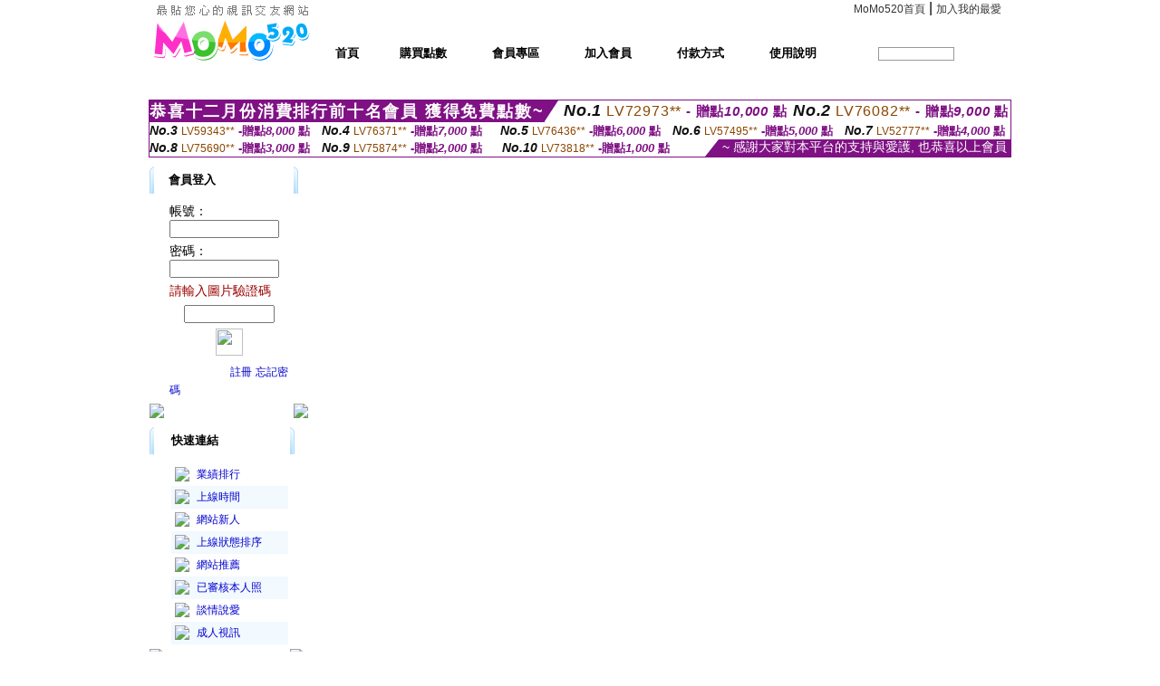

--- FILE ---
content_type: text/html; charset=Big5
request_url: http://347084.s345kk.com/index.phtml?PUT=a_show&AID=202591&FID=347084&R2=&CHANNEL=
body_size: 10917
content:
<html>

<head>
<title>
看黃片-情色視頻網站</title>
<meta http-equiv="PICS-Label" content='(PICS-1.1 "http://www.ticrf.org.tw/chinese/html/06-rating-v11.htm" l gen true for "http://347084.s345kk.com" r (s 3 l 3 v 3 o 0))'>
<meta http-equiv='Content-Type' content='text/html; charset=big5'>
<meta name='keywords' content='美女視頻,天歌人氣區視頻聊天室,哪個網站可以看大秀,聊天交友,韓國聊天室網站,最新撩妹語錄,心意吧視頻聊天室,佳吻聊天室,影音視訊聊天,美女秀視頻娛樂社區
瓶梅視頻聊天辣妹台灣uu午夜激情視訊聊天室台灣e夜情交友網站173在線視頻交友173快播成人視頻live173影音視頻聊天女主播104meme視頻女主播直播間uthome免費視訊裸聊網台灣情人真人裸聊網173在線視頻聊天室Live173交友視
線視頻歐美地下脫舞表演歐美超模秀場比基尼歐耶直播歐耶直播老版本下載歌伴舞視頻歌廳k歌視頻歌廳唱歌時的視頻歌廳唱歌的美女歌廳唱歌美女歌廳跳舞教學視頻歌唱視頻快歌歌房交友軟件歌手雲朵直播歌手雲朵直播視頻歌手思'>
<meta name='description' content='美女視頻,天歌人氣區視頻聊天室,哪個網站可以看大秀,聊天交友,韓國聊天室網站,最新撩妹語錄,心意吧視頻聊天室,佳吻聊天室,影音視訊聊天,美女秀視頻娛樂社區
瓶梅視頻聊天辣妹台灣uu午夜激情視訊聊天室台灣e夜情交友網站173在線視頻交友173快播成人視頻live173影音視頻聊天女主播104meme視頻女主播直播間uthome免費視訊裸聊網台灣情人真人裸聊網173在線視頻聊天室Live173交友視
線視頻歐美地下脫舞表演歐美超模秀場比基尼歐耶直播歐耶直播老版本下載歌伴舞視頻歌廳k歌視頻歌廳唱歌時的視頻歌廳唱歌的美女歌廳唱歌美女歌廳跳舞教學視頻歌唱視頻快歌歌房交友軟件歌手雲朵直播歌手雲朵直播視頻歌手思'>
<script type="text/javascript">
<!--
function MM_swapImgRestore() { //v3.0
  var i,x,a=document.MM_sr; for(i=0;a&&i<a.length&&(x=a[i])&&x.oSrc;i++) x.src=x.oSrc;
}
function MM_preloadImages() { //v3.0
  var d=document; if(d.images){ if(!d.MM_p) d.MM_p=new Array();
    var i,j=d.MM_p.length,a=MM_preloadImages.arguments; for(i=0; i<a.length; i++)
    if (a[i].indexOf("#")!=0){ d.MM_p[j]=new Image; d.MM_p[j++].src=a[i];}}
}

function MM_findObj(n, d) { //v4.01
  var p,i,x;  if(!d) d=document; if((p=n.indexOf("?"))>0&&parent.frames.length) {
    d=parent.frames[n.substring(p+1)].document; n=n.substring(0,p);}
  if(!(x=d[n])&&d.all) x=d.all[n]; for (i=0;!x&&i<d.forms.length;i++) x=d.forms[i][n];
  for(i=0;!x&&d.layers&&i<d.layers.length;i++) x=MM_findObj(n,d.layers[i].document);
  if(!x && d.getElementById) x=d.getElementById(n); return x;
}

function MM_swapImage() { //v3.0
  var i,j=0,x,a=MM_swapImage.arguments; document.MM_sr=new Array; for(i=0;i<(a.length-2);i+=3)
   if ((x=MM_findObj(a[i]))!=null){document.MM_sr[j++]=x; if(!x.oSrc) x.oSrc=x.src; x.src=a[i+2];}
}
//-->
</script>
<link href="style.css" rel="stylesheet" type="text/css" />
<style type="text/css">
<!--

.SSS {font-size: 2px;line-height: 4px;}
.SS {font-size: 10px;line-height: 14px;}
.S {font-size: 12px;line-height: 16px;}
.M {font-size: 13px;line-height: 19px;}
.L {font-size: 15px;line-height: 21px;}
.LL {font-size: 17px;line-height: 23px;}
.LLL {font-size: 19px;line-height: 25px;}

-->
</style>
</head>
<body onload="MM_preloadImages('images/sm1b.gif','images/sm2b.gif','images/sm3b.gif','images/sm4b.gif','images/sm5b.gif')">
<SCRIPT language='JavaScript'>function CHECK_SEARCH_KEY(FORMNAME){var error;if (FORMNAME.KEY_STR.value.length<2){alert('您輸入的搜尋字串必需多於 2 字元!!');FORMNAME.KEY_STR.focus();return false;}return true;}</SCRIPT><table width='950' border='0' align='center' cellpadding='0' cellspacing='0'><tr><td><table width='100%' height='70' border='0' cellspacing='0' cellpadding='0' style='background:url(images/top_bg.gif) no-repeat'><tr><td width='185' rowspan='2'><img src='/images/logo.png' width='185' height='70' alt=''></td><td height='40' colspan='2' valign='top'><div align='right' class='topmenu' style='margin-right:10px;'><a href='./index.phtml?FID=347084'>MoMo520首頁</a> | <a href='#' onclick="javascript:window.external.AddFavorite ('http://347084.s345kk.com','看黃片-情色視頻網站')">加入我的最愛</a></div></td></tr><tr><td width='585' height='30'><a href='./index.phtml?FID=347084' class='m1'><span>首頁</span></a><a href='/PAY1/?UID=&FID=347084' TARGET='_blank' class='m2'><span>購買點數</span></a><a href='./index.phtml?PUT=up_logon&FID=347084' class='m2'><span>會員專區</span></a><a href='./index.phtml?PUT=up_reg&s=1&FID=347084' class='m2'><span>加入會員</span></a><a href='./index.phtml?PUT=pay_doc1&FID=347084' class='m2'><span>付款方式</span></a><a href='./index.phtml?PUT=faq&FID=347084' class='m2'><span>使用說明</span></a></td><td width='180' valign='bottom'><form name='SEARCHFORM' action='./index.phtml' align=center method=POST onSubmit='return CHECK_SEARCH_KEY(SEARCHFORM);'><input type=hidden name='PUT' value=''><input type=hidden name='FID' value='347084'><label><input name='KEY_STR' type='text' id='KEY_STR' value='' size='10' onblur="if(this.value==''){this.value='搜尋主持人'}" onfocus="if(this.value=='搜尋主持人'){this.value=''}" style='border:1px solid #999999; height:15px; color:#666666'/></label><label><INPUT name='sa' type='submit' style='background:url(images/btn_go.gif) left top no-repeat; border:0; width:28px;height:18px;' value=''></label></form></td></tr></table></td></tr></td></tr><tr><td height='40' background='images/sm_bg.gif'><div align='center' class='sm'></div></td></tr><TR><TD></td></tr></table><div style="margin: auto;width: 950px;border:1px solid #7f1184; font-family:Helvetica, Arial, 微軟正黑體 ,sans-serif;font-size: 13px; background-color: #ffffff">
<table border="0" cellpadding="0" cellspacing="0" width="100%">
            <tr>
              <td align="left" valign="top">
                <table border="0" cellpadding="0" cellspacing="0" height="23">
                  <tr>
                    <td height="23" bgcolor="#7f1184"><b style="letter-spacing:0.1em;color:#FFFFFF;font-size:18px"> 恭喜十二月份消費排行前十名會員 獲得免費點數~</b></td>
                    <td align="left" valign="top" width="15">
                      <div style="border-style:solid;border-width: 23px 15px 0 0;border-color: #7e1184 transparent transparent transparent;"></div>
                    </td>
                  </tr>
                </table>
              </td>
              <td align="left" style="letter-spacing:0.05em">
                <b style="color:#111111;font-size:18px"><em>No.1</em></b>&nbsp;<span style="color:#8c4600">LV72973**</span>
                <b style="color:#7f1184;font-size:15px"> - 贈點<em>10,000</em> 點</b>
              </td>
              <td align="center" style="letter-spacing:0.05em">
                <b style="color:#111111;font-size:18px"><em>No.2</em></b>&nbsp;<span style="color:#8c4600">LV76082**</span>
                <b style="color:#7f1184;font-size:15px"> - 贈點<em>9,000</em> 點</b>
              </td>
            </tr>
          </table>
          <table border="0" cellpadding="0" cellspacing="0" width="100%">
            <tr>
              <td width="20%">
                <b style="color:#111111;font-size:14px"><em>No.3</em></b>&nbsp;<span style="color:#8c4600;font-size:12px">LV59343**</span>
                <b style="color:#7f1184;font-size:13px"> -贈點<em>8,000</em> 點</b>
              </td>
              <td width="20%">
                <b style="color:#111111;font-size:14px"><em>No.4</em></b>&nbsp;<span style="color:#8c4600;font-size:12px">LV76371**</span>
                <b style="color:#7f1184;font-size:13px"> -贈點<em>7,000</em> 點</b>
              </td>
              <td align="center" width="20%">
                <b style="color:#111111;font-size:14px"><em>No.5</em></b>&nbsp;<span style="color:#8c4600;font-size:12px">LV76436**</span>
                <b style="color:#7f1184;font-size:13px"> -贈點<em>6,000</em> 點</b>
              </td>
              <td align="center">
                <b style="color:#111111;font-size:14px"><em>No.6</em></b>&nbsp;<span style="color:#8c4600;font-size:12px">LV57495**</span>
                <b style="color:#7f1184;font-size:13px"> -贈點<em>5,000</em> 點</b>
              </td>
              <td align="center">
                <b style="color:#111111;font-size:14px"><em>No.7</em></b>&nbsp;<span style="color:#8c4600;font-size:12px">LV52777**</span>
                <b style="color:#7f1184;font-size:13px"> -贈點<em>4,000</em> 點</b>
              </td>
            </tr>
          </table>
          <table border="0" cellpadding="0" cellspacing="0" width="100%">
            <tr>
              <td width="20%">
                <b style="color:#111111;font-size:14px"><em>No.8</em></b>&nbsp;<span style="color:#8c4600;font-size:12px">LV75690**</span>
                <b style="color:#7f1184;font-size:13px"> -贈點<em>3,000</em> 點</b>
              </td>
              <td width="20%">
                <b style="color:#111111;font-size:14px"><em>No.9</em></b>&nbsp;<span style="color:#8c4600;font-size:12px">LV75874**</span>
                <b style="color:#7f1184;font-size:13px"> -贈點<em>2,000</em> 點</b>
              </td>
              <td align="center">
                <b style="color:#111111;font-size:14px"><em>No.10</em></b>&nbsp;<span style="color:#8c4600;font-size:12px">LV73818**</span>
                <b style="color:#7f1184;font-size:13px"> -贈點<em>1,000</em> 點</b>
              </td>
              <td align="right" valign="bottom">
                <table border="0" cellpadding="0" cellspacing="0">
                  <tr>
                    <td align="right" valign="top" width="15">
                      <div style="border-style: solid;border-width:0 0 19px 15px;border-color: transparent transparent #7e1184 transparent;"></div>
                    </td>
                    <td bgcolor="#7f1184" style="color:#FFFFFF;font-size:14px">&nbsp;~ 感謝大家對本平台的支持與愛護, 也恭喜以上會員&nbsp;</td>
                  </tr>
                </table>
              </td>
            </tr>
          </table>
        </div>
<table width='950' border='0' align='center' cellpadding='0' cellspacing='0'><tr><td><SCRIPT>
function CHATGO(AID,ACTIONTYPE){
//  document.FORM_GO_CHAT.ACTIONTYPE.value=ACTIONTYPE;
//  document.FORM_GO_CHAT.AID.value=AID;
//  document.FORM_GO_CHAT.ROOM.value=AID;
//  document.FORM_GO_CHAT.MID.value=10000;
  var AWidth = screen.availWidth;
  var AHeight = screen.availHeight
  var utchat10001=null;
  if( document.all || document.layers ){
    utchat10001=window.open('/V4MOMO520/index.phtml?ACTIONTYPE='+ACTIONTYPE+'&MID=10000&ROOM='+AID+'&AID='+AID+'&FID=347084','utchat10001','width='+AWidth+',height='+AHeight+',resizable=yes,toolbar=no,location=no,directories=no,status=no,menubar=no,copyhistory=no,top=0,left=0');
  }else{
    utchat10001=window.open('/V4MOMO520/index.phtml?ACTIONTYPE='+ACTIONTYPE+'&MID=10000&ROOM='+AID+'&AID='+AID+'&FID=347084','utchat10001','width='+AWidth+',height='+AHeight+',resizable=yes,toolbar=no,location=no,directories=no,status=no,menubar=no,copyhistory=no,top=0,left=0');
  }
  if(utchat10001==null) {
    alert('請關閉您電腦上的快顯封鎖，請參照下方解決方式。謝謝！\n\n網頁上方的"檢視"-->"工具列"-->"Yahoo! ToolBar"，打勾拿掉後，請重新開啟"新網頁"即可。');
    return;
  }else{
//    document.FORM_GO_CHAT.submit();
//    utchat10001.focus();
  }
}
</SCRIPT>
<CENTER>
<SCRIPT language='JavaScript'>
function CHECK_SEARCH_KEY(FORMNAME){
  var error;
  if (FORMNAME.KEY_STR.value.length<2){
    alert('您輸入的搜尋字串必需多於 2 字元!!');
    FORMNAME.KEY_STR.focus();
    return false;
  }
  return true;
}
</SCRIPT>
<table width='950' border='0' align='center' cellpadding='0' cellspacing='0'><tr><td><table width='100%' border='0' cellpadding='0' cellspacing='0' style='margin:10px 0px;'><tr><td width='175' valign='top'><SCRIPT language='JavaScript'>
function check_input(FORMNAME){
  var error;
  if (FORMNAME.USERID.value==''){
    alert('請填寫正確帳號!!');
    FORMNAME.USERID.focus();
    return false;
  }
  if (FORMNAME.USER_PASSWORD.value==''){
    alert('請填寫正確密碼!!');
    FORMNAME.USER_PASSWORD.focus();
    return false;
  }
  if (FORMNAME.CHIMG.value==''){
    alert('請填寫正確[圖片驗證]圖片上為5碼數字!!');
    FORMNAME.CHIMG.focus();
    return false;
  }
  if (FORMNAME.CHIMG.value.length!=5){
    alert('您輸入的圖片驗證共'+FORMNAME.CHIMG.value.length+'碼~圖片上為5碼數字!!');
    FORMNAME.CHIMG.focus();
    return false;
  }
  return true;
}
</SCRIPT>
<SCRIPT language='JavaScript'>
function check_inputA(FORMNAME){
var error;
if (FORMNAME.ANCHORMANID.value==''){
  alert('請填寫正確帳號!!');
  FORMNAME.ANCHORMANID.focus();
  return false;
}
if (FORMNAME.ANCHORMANPASSWORD.value==''){
  alert('請填寫正確密碼!!');
  FORMNAME.ANCHORMANPASSWORD.focus();
  return false;
}
  if (FORMNAME.CHIMG.value==''){
    alert('請填寫正確[圖片驗證]圖片上為5碼!!');
    FORMNAME.CHIMG.focus();
    return false;
  }
return true;
}
</SCRIPT>
<!--login--><table width='175' border='0' cellspacing='0' cellpadding='0' class='block_1'><tr><td width='5' height='30'><img src='images/t_topL.gif'/></td><td background='images/t_topBG.gif'><span class='block_title'>會員登入</span></td><td width='5'><img src='images/t_topR.gif' /></td></tr><tr><td background='images/t_bodyL.gif'>&nbsp;</td><td style='padding-top:5px;'><form action='./index.phtml' name='login' method='POST' id='login' onSubmit='return check_input(this);'><input type=hidden name='done' value=''><input type=hidden name='PUT' value='up_logon'><input type=hidden name='AID' value='202591'><input type=hidden name='FID' value='347084'><input type=hidden name='TYPE' value='a_show'><input type=hidden name='FORMPUT' value='a_show'><table border='0' align='center' cellpadding='3' cellspacing='0'><tr><td><label><font style='font-size:14px;'>帳號：</font><input name='USERID' type='text' id='id' size='15' /></label></td></tr><tr><td><font style='font-size:14px;'>密碼：</font><input name='USER_PASSWORD' type='password' id='id2' size='15' /></td></tr><tr><td COLSPAN='2'><font color='#990000' style='font-size:14px;'>請輸入圖片驗證碼</font></TD></TR><TR><TD COLSPAN='2' ALIGN='CENTER'><INPUT name='CHIMG' type='TEXT' size='12' maxlength='6'><TR><TD COLSPAN='2' ALIGN='CENTER'><IMG SRC='chk.phtml?FID=347084' border='0' HEIGHT='30'></font></td></tr><tr><td><label><input type='submit' name='button' id='button' value='登　入' class='btn1' /><a href='./index.phtml?PUT=up_reg&s=1&FID=347084'>註冊</a> <a href='./index.phtml?PUT=up_password&FID=347084'>忘記密碼</a> </label></td></tr></table></form></td><td background='images/t_bodyR.gif'>&nbsp;</td></tr><tr><td height='10'><img src='images/t_footerL.gif' /></td><td background='images/t_footerBG.gif'></td><td><img src='images/t_footerR.gif' /></td></tr></table><!--quicklink--><table width='175' border='0' cellspacing='0' cellpadding='0' class='block_1'><tr><td width='5' height='30'><img src='images/t_topL.gif'/></td><td background='images/t_topBG.gif'><span class='block_title'>快速連結</span></td><td width='5'><img src='images/t_topR.gif' /></td></tr><tr><td background='images/t_bodyL.gif'>&nbsp;</td><td style='padding-top:5px;'><table width='95%' border='0' align='center' cellpadding='4' cellspacing='0' style='margin:5px;'><tr><td width='9%'><img src='images/icon_arrow.gif'/></td><td width='91%'><a href='./index.phtml?CHANNEL=R53&SORT=N&FID=347084'>業績排行</a></td></tr><tr bgcolor='#f2f9ff'><td><img src='images/icon_arrow.gif'/></td><td><a href='./index.phtml?SORT=TIME&FID=347084'>上線時間</a></td></tr><tr><td width='9%'><img src='images/icon_arrow.gif'/></td><td width='91%'><a href='./index.phtml?SORT=NEW&FID=347084'>網站新人</a></td></tr><tr bgcolor='#f2f9ff'><td><img src='images/icon_arrow.gif'/></td><td><a href='./index.phtml?SORT=R4&FID=347084'>上線狀態排序</a></td></tr><tr><td width='9%'><img src='images/icon_arrow.gif'/></td><td width='91%'><a href='./index.phtml?SORT=HOT&FID=347084'>網站推薦</a></td></tr><tr bgcolor='#f2f9ff'><td><img src='images/icon_arrow.gif'/></td><td><a href='./index.phtml?SORT=R16R17&FID=347084'>已審核本人照</a></td></tr><tr><td width='9%'><img src='images/icon_arrow.gif'/></td><td width='91%'><a href='./index.phtml?SORT=R40&FID=347084'>談情說愛</a></td></tr><tr bgcolor='#f2f9ff'><td><img src='images/icon_arrow.gif'/></td><td><a href='./index.phtml?SORT=R41&FID=347084'>成人視訊</a></td></tr></table></td><td background='images/t_bodyR.gif'>&nbsp;</td></tr><tr><td height='10'><img src='images/t_footerL.gif' /></td><td background='images/t_footerBG.gif'></td><td><img src='images/t_footerR.gif' /></td></tr></table><!--special--><table width='175' border='0' cellspacing='0' cellpadding='0' class='block_1'><tr><td width='5' height='30'><img src='images/t_topL.gif'/></td><td background='images/t_topBG.gif'><span class='block_title'>業績排行榜</span></td><td width='5'><img src='images/t_topR.gif' /></td></tr><tr><td background='images/t_bodyL.gif'>&nbsp;</td><td style='padding-top:5px;'><table width='100%' border='0' cellspacing='0' cellpadding='0'><TR><td width='' valign='top'><td width='40%' class='host_pic'><A href='./index.phtml?PUT=a_show&AID=296012&FID=347084&R2=&CHANNEL=' ><img src='/A_PH/296012/3-135x135.jpg' alt='檢視主持人檔案' width='60' height='60' /></a></td><td width='52%'><div class='host_busy' align='center'>一對一忙線中</div><div class='host_name' align='center'><A href='./index.phtml?PUT=a_show&AID=296012&FID=347084&R2=&CHANNEL=' >藍允希</a></div></td></TD></TR><TR><td width='' valign='top'><td width='40%' class='host_pic'><A href='./index.phtml?PUT=a_show&AID=295736&FID=347084&R2=&CHANNEL=' ><img src='/A_PH/295736/3-135x135.jpg' alt='檢視主持人檔案' width='60' height='60' /></a></td><td width='52%'><div class='host_busy' align='center'>一對一忙線中</div><div class='host_name' align='center'><A href='./index.phtml?PUT=a_show&AID=295736&FID=347084&R2=&CHANNEL=' >安琪~</a></div></td></TD></TR><TR><td width='' valign='top'><td width='40%' class='host_pic'><A href='./index.phtml?PUT=a_show&AID=295699&FID=347084&R2=&CHANNEL=' ><img src='/A_PH/295699/3-135x135.jpg' alt='檢視主持人檔案' width='60' height='60' /></a></td><td width='52%'><A href="Javascript:CHATGO('295699','4');" ><div class='host_online' align='center'>我在線上</div></a><div class='host_name' align='center'><A href='./index.phtml?PUT=a_show&AID=295699&FID=347084&R2=&CHANNEL=' >鹿伊</a></div></td></TD></TR><TR><td width='' valign='top'><td width='40%' class='host_pic'><A href='./index.phtml?PUT=a_show&AID=295631&FID=347084&R2=&CHANNEL=' ><img src='/A_PH/295631/3-135x135.jpg' alt='檢視主持人檔案' width='60' height='60' /></a></td><td width='52%'><div class='host_busy' align='center'>一對一忙線中</div><div class='host_name' align='center'><A href='./index.phtml?PUT=a_show&AID=295631&FID=347084&R2=&CHANNEL=' >幼師可可</a></div></td></TD></TR><TR><td width='' valign='top'><td width='40%' class='host_pic'><A href='./index.phtml?PUT=a_show&AID=295479&FID=347084&R2=&CHANNEL=' ><img src='/A_PH/295479/3-135x135.jpg' alt='檢視主持人檔案' width='60' height='60' /></a></td><td width='52%'><A href="Javascript:CHATGO('295479','4');" ><div class='host_online' align='center'>我在線上</div></a><div class='host_name' align='center'><A href='./index.phtml?PUT=a_show&AID=295479&FID=347084&R2=&CHANNEL=' >呼呼慾出</a></div></td></TD></TR><TR><td width='' valign='top'><td width='40%' class='host_pic'><A href='./index.phtml?PUT=a_show&AID=295437&FID=347084&R2=&CHANNEL=' ><img src='/A_PH/295437/3-135x135.jpg' alt='檢視主持人檔案' width='60' height='60' /></a></td><td width='52%'><div class='host_busy' align='center'>一對一忙線中</div><div class='host_name' align='center'><A href='./index.phtml?PUT=a_show&AID=295437&FID=347084&R2=&CHANNEL=' >萌萌女神</a></div></td></TD></TR><TR><td width='' valign='top'><td width='40%' class='host_pic'><A href='./index.phtml?PUT=a_show&AID=295436&FID=347084&R2=&CHANNEL=' ><img src='/A_PH/295436/3-135x135.jpg' alt='檢視主持人檔案' width='60' height='60' /></a></td><td width='52%'><A href="Javascript:CHATGO('295436','4');" ><div class='host_online' align='center'>我在線上</div></a><div class='host_name' align='center'><A href='./index.phtml?PUT=a_show&AID=295436&FID=347084&R2=&CHANNEL=' >婂婂妹妹</a></div></td></TD></TR><TR><td width='' valign='top'><td width='40%' class='host_pic'><A href='./index.phtml?PUT=a_show&AID=295230&FID=347084&R2=&CHANNEL=' ><img src='/A_PH/295230/3-135x135.jpg' alt='檢視主持人檔案' width='60' height='60' /></a></td><td width='52%'><div class='host_busy' align='center'>一對一忙線中</div><div class='host_name' align='center'><A href='./index.phtml?PUT=a_show&AID=295230&FID=347084&R2=&CHANNEL=' >鮮女</a></div></td></TD></TR><TR><td width='' valign='top'><td width='40%' class='host_pic'><A href='./index.phtml?PUT=a_show&AID=295046&FID=347084&R2=&CHANNEL=' ><img src='/A_PH/295046/3-135x135.jpg' alt='檢視主持人檔案' width='60' height='60' /></a></td><td width='52%'><A href="Javascript:CHATGO('295046','4');" ><div class='host_online' align='center'>我在線上</div></a><div class='host_name' align='center'><A href='./index.phtml?PUT=a_show&AID=295046&FID=347084&R2=&CHANNEL=' >不穿內褲</a></div></td></TD></TR><TR><td width='' valign='top'><td width='40%' class='host_pic'><A href='./index.phtml?PUT=a_show&AID=294825&FID=347084&R2=&CHANNEL=' ><img src='/A_PH/294825/3-135x135.jpg' alt='檢視主持人檔案' width='60' height='60' /></a></td><td width='52%'><A href="Javascript:CHATGO('294825','4');" ><div class='host_online' align='center'>我在線上</div></a><div class='host_name' align='center'><A href='./index.phtml?PUT=a_show&AID=294825&FID=347084&R2=&CHANNEL=' >嫣嫣晚念</a></div></td></TD></TR></table></td><td background='images/t_bodyR.gif'>&nbsp;</td></tr><tr><td height='10'><img src='images/t_footerL.gif' /></td><td background='images/t_footerBG.gif'></td><td><img src='images/t_footerR.gif' /></td></tr></table><!--onlinestate--><table width='175' border='0' cellspacing='0' cellpadding='0' class='block_1'><tr><td width='5' height='30'><img src='images/t_topL.gif'/></td><td background='images/t_topBG.gif'><span class='block_title'>線上狀態</span></td><td width='5'><img src='images/t_topR.gif' /></td></tr><tr><td background='images/t_bodyL.gif'>&nbsp;</td><td style='padding-top:5px;'><table border='0' align='center' cellpadding='5' cellspacing='0' CLASS=S><tr><td><label> 上線：<span class='redbold'> 100 </span> 人</label></td></tr><tr><td>一對多：<span class='bluebold'> 13 </span> 人 </td></tr><tr><td>一對一：<span class='redbold'> 21 </span> 人 </td></tr><tr><td>離線：<span class='graybold'> 8183 </span> 人 </td></tr></table></td><td background='images/t_bodyR.gif'>&nbsp;</td></tr><tr><td height='10'><img src='images/t_footerL.gif' /></td><td background='images/t_footerBG.gif'></td><td><img src='images/t_footerR.gif' /></td></tr></table><td width='10'></td><td valign='top' border='1'></td></tr></table><table border='0' cellspacing='0' cellpadding='0' align='CENTER' bgcolor='#FFFFFF' width='750'>
<tr>
<td bgcolor='#ffffff' >

<!--APP下載-->
<table width='750' border='0' align='center' cellpadding='3' cellspacing='0' bgcolor='#FFFFFF' style='border-bottom:1px solid #CCCCCC'>
<tr>
<td width='50%' style='padding-left:5px;'><strong><font color='#FF3300' class='M'>手機行動裝置請先下載APP才能進入主播包廂</font></strong></td>
<td width='50%'>
<table border='0' align='right' cellpadding='0' cellspacing='0' bgcolor='#FFFFFF'>
<tr><!--td width='83' height='20' align='center' background='/APK/images/app_btnbg.gif'><a href='/APK/app.phtml' target='_blank' style='font-size:12px; color:#FFFFFF'>APP使用說明</a></td-->
<td>&nbsp;</td><td width='83' height='20' align='center' background='/APK/images/app_btnbg.gif'><a href='/APK/qrcode.phtml' target='_blank' style='font-size:12px; color:#FFFFFF'>QR Code說明</a></td></tr>
</table>
</td>
</tr>
</table>
<table width='750' border='0' align='center' cellpadding='0' cellspacing='0' style='margin:5px auto;'>
<tr>
<td width='50%' style='padding:5px'>
<table width='100%' align='right' bgcolor='#4d4d4d' style='border-bottom: 1px solid #333333;border-radius: 5px;'>
<tr><td align='center' valign='middle'><a href='/APK/?O1=IOS&WEBID=U520&FID=347084' target='_top'><img src='/APK/images/iosapp_btn.png' border='0'></a></td><td width='135' rowspan='2'><a href='/APK/?O1=IOS&WEBID=U520&FID=347084' target='_top'><img src='/APK/U520/PNG/IOS/AAWEB285.png' width='132' height='132' style='border:1px solid #4c4c4c;margin:5px'></a></td></tr>
<tr><td align='left' valign='top' style='padding:0 10px;color:#ffffff' class='S'>iOS版設備需求 :<br>1. iOS 4.3以上版本<br>2. iPhone, iPad, iPod touch</td></tr>
</table>
</td>
<td width='50%' align='right'style='padding:5px'>
<table width='100%' align='left' bgcolor='#6c800d' style='border-bottom: 1px solid #3c6626;border-radius: 5px;'>
<tr>
<td align='center' valign='middle'><a href='/APK/?O1=AN&WEBID=U520&FID=347084' target='_top'><img src='/APK/images/androidapp_btn.png' border='0'></A></td>
<td width='135' rowspan='2'><a href='/APK/?O1=AN&WEBID=U520&FID=347084' target='_top'><img src='/APK/U520/PNG/AN/AAWEB285.png' width='' height='' style='border:1px solid #5d9c3b;margin:5px'></a></td>
</tr>
<tr><td align='left' valign='top' style='padding:0 10px;color:#ffffff' class='S'>Android版設備需求 : <br>1. ARMv7處理器, 550MHz以上cpu<br>2. 256MB以上記憶體<br>3. Android 2.2 以上</td></tr>
</table>
</td>
</tr>
<!--tr>
<td align='left' class='S' colspan='2' style='padding:0 5px 5px 5px'>
<a href='/APK/faq.phtml#faq1-09' style='color:#0088cc' target='_blank'> → iOS安裝後出現 '尚未信任企業級開發人員' 請點此</a> &nbsp;&nbsp;&nbsp;
<a href='/APK/faq.phtml#faq1-10' style='color:#0088cc' target='_blank'> → 暫不支援QQ 與微信掃一掃, 其它下載方式請點此</a><br>
</td>
</tr-->
</table>
<!--APP下載end-->

</td>
</tr>
</table>
<table width='950' border='0' align='center' cellpadding='0' cellspacing='0'><tr><td>  <table width='100%' border='0' cellpadding='0' cellspacing='0' style='margin:10px 0px;'><tr></tr></table></td></tr><tr><td><div align='center'><img src='images/alert.gif' /></div></td></tr><tr><td style='border-top:1px solid #CCCCCC;'>  <div style='text-align:center; margin:10px;'><a href='./index.phtml?FID=347084'>MOMO520首頁</a>：<a href='/PAY1/?UID=&FID=347084' TARGET='_blank'> 購買點數</a> ： <a href='./index.phtml?PUT=up_logon&FID=347084'>會員專區</a> ： <a href='./index.phtml?PUT=up_reg&s=1&FID=347084'>加入會員</a> ： <a href='./index.phtml?PUT=faq&FID=347084'>使用說明</a> ： <a href='./index.phtml?PUT=pay_doc1&FID=347084'>付款方式</a></div><div style='text-align:center; font-size:11px; color:#e44813; font-family:Arial; margin-bottom:20px;'>Copyright (c) 看黃片-情色視頻網站 All Rights Reserved </div></td></tr></table><table WIDTH=750 ALIGN='CENTER'  border='0' cellpadding='0' cellspacing='0'><tr><td ALIGN='center' CLASS='S'>
<FONT CLASS=S></td></tr></table><CENTER><span style='background-color: #ffffff'><a href=http://347319.k998uu.com/>夫妻真人秀聊天室,一夜情免費網站</a>
<a href=http://347320.s769m.com/>高密鳳凰閣聊天室,90後性感美腿美女圖片</a>
<a href=http://347321.s766u.com/>E夜情交友網,2018最新福利直播平台</a>
<a href=http://347322.k775s.com/>免費e夜情網站,街拍超短裙網址</a>
<a href=http://347323.k997h.com/>免費裸聊qq號碼,网上裸聊vip</a>
<a href=http://347324.k998u.com/>台灣午夜聊天室,同城一夜i情qq群</a>
<a href=http://347325.mium371.com/>影片區,qq同城交友聊天室</a>
<a href=http://347326.hhmm173.club/>戀夜秀場直播大廳,美女祼體圖片圖</a>
<a href=http://347327.kuru223.com/>免費直播真人秀,直播韓國美女福利視頻</a>
<a href=http://347328.8dshow.club/>色女生的qq號,亂倫色情網</a>
<a href=http://347329.luxu857.com/>大尺度真人表演直播,AV成人網影院</a>
<a href=http://347330.luxu856.com/>愛毛片成人電影網,不夜城裸聊直播間</a>
<a href=http://347331.memelive.club/>免費裸聊,福利聊天室</a>
<a href=http://347332.mgh7u.com/>不用下載的裸聊視頻,同城交友網視頻聊天室</a>
<a href=http://347333.cf6a.com/>夜夜擼 成人小說論壇,情色聊天室</a>
<a href=http://347334.lovesf4.com/>日本BT電影下載,免費午夜秀視頻聊天室</a>
<a href=http://347335.lovesf3.com/>午夜極品電影快播,同城寂寞男女交友</a>
<a href=http://347336.meme173.club/>日本三級電影毛片,聊天室美女熱舞視頻</a>
<a href=http://347337.zn4y.com/>祼女直播,性愛視頻</a>
<a href=http://347338.she119.com/>人妻亂倫小說,視頻聊天網站</a>
<a href=http://347339.lovesf2.com/>美女主播熱舞視頻,日本色情亂倫小說</a>
<a href=http://347340.lovesf1.com/>少婦出水內褲襠視頻,寂寞女人找男人免費</a>
<a href=http://347341.sex176.club/>長腿美女性感熱舞,視頻直播聊天室</a>
<a href=http://347342.h4567s.com/>紅秀聊天室破解網,qvodav日本電影</a>
<a href=http://347343.u678kk.com/>上海夫妻互助交友論壇,中國最大膽裸模美女</a>
<a href=http://347344.d4567h.com/>國外視頻語音聊天室,免費同城裸聊直播間</a>
<a href=http://347345.m6789y.com/>俺去也成人視頻免費在線播放,日本色情AV人妻視頻</a>
<a href=http://347346.g5678h.com/>美女主播直播間,免費高清成人毛片</a>
<a href=http://347347.s2345s.com/>摳摳視頻秀,全城裸聊免費網</a>
<a href=http://347348.g5678k.com/>同城艷遇交友,奇摩女孩免費視訊聊天室</a>
<a href=http://347349.u899uu.com/>免費視頻找女人聊天,深夜福利直播平台app</a>
<a href=http://347350.s345kk.com/>九秀網站,大尺度真人表演直播</a>
<a href=http://347351.h567a.com/>免費視頻在線觀看,午夜免費視訊聊天室</a>
<a href=http://347352.k66hh.com/>超高清絲襪美腿視頻,寂寞同城交友</a>
<a href=http://347353.e88kk.com/>午夜視頻聊天室下載,高清裸體美女桌面壁紙</a>
<a href=http://347354.eloveh.com/>在線看片的網站,9158多人視頻</a>
<a href=http://347355.eloveq.com/>寂寞交友聊天室,成人AV小說網</a>
<a href=http://347356.momoav.club/>免費大秀視頻,新聊天室吧</a>
<a href=http://347357.hh65h.com/>午夜成人擼片,免費的黃色網站</a>
<a href=http://347358.k66yy.com/>視訊聊天室破解版,在線色情網</a>
<a href=http://347359.ss87k.com/>聊天室美女熱舞視頻,美女視頻直播</a>
<a href=http://347360.ky32y.com/>聊聊夫妻秀視頻,9158美女視頻聊天</a>
<a href=http://347361.h622h.com/>9158多人視頻黃房間,裸體美女視頻高清播放</a>
<a href=http://347362.kykh123.com/>狠狠幹影院,全國同城視頻交友</a>
<a href=http://347363.s253e.com/>真人裸聊現場表演,性聊天QQ群</a>
<a href=http://347364.e672y.com/>綠色歐美性愛電影網站,3級愛情片</a>
<a href=http://347365.pkh83a.com/>愛波霸情色電影網,大眾成人社區</a>
<a href=http://347366.ass67a.com/>成人淫性小說,全城裸聊免費網</a>
<a href=http://347367.tsk28a.com/>快播黃色電影,破解女主播聊天室</a>
<a href=http://347368.hzx39a.com/>台灣真人秀視頻網站,街拍商場性感長腿美女</a>
<a href=http://347069.uouo973.com/>蝴蝶交友俱樂部,免費觀看成人三級片</a>
<a href=http://347070.xexw21.com/>夫妻視頻,免費同城約炮網</a>
<a href=http://347071.dtkw22.com/>韓國毛片種子,真愛聊天室破解</a>
<a href=http://347072.mvxxx11.com/>自拍區偷拍亞洲歐美10P,聊天交友視頻網站</a>
<a href=http://347073.opllpp.com/>搞AV在線情色電影,美女跳舞視頻直播</a>
<a href=http://347074.ctyop9.com/>正妹聊天視訊,人妻凌辱參觀日快播</a>
<a href=http://347075.dvg531.com/>AV成人教育,日本免費開放聊天室</a>
<a href=http://347076.rty689.com/>知己網同城交友,國外視頻免費聊天室</a>
<a href=http://347077.bedawpp.com/>午夜聊天交友社區,在線裸聊視頻</a>
<a href=http://347078.attuu6.com/>黃色片網址,真人秀在線視頻</a>
<a href=http://347079.awaa88.com/>戀戀激情視頻直播間,美女寂寞聊天電話號碼</a>
<a href=http://347080.quioppp.com/>同城炮約哪個平台好,伊人情色亞洲色圖片</a>
<a href=http://347081.xxxtbhw.com/>成人玩具用品使用圖片,免費成人AV電影下載</a>
<a href=http://347082.kmlll99.com/>全國最大成人色情電影,隕石三級電影快播</a>
<a href=http://347083.qwty77.com/>免費午夜視頻聊天室,網絡直播真人秀網站</a>
<a href=http://347084.klkk32.com/>美女視頻,天歌人氣區視頻聊天室</a>
<a href=http://347085.nbyp35.com/>美女聊天室哪個好,免費可以看裸聊直播app</a>
<a href=http://347086.qeqe321.com/>同城一夜交友網站,線上性聊天網</a>
<a href=http://347087.auuteq66.com/>色情熟女人妻視頻網,微信漂流瓶子聊污圖片</a>
<a href=http://347088.dxxk19.com/>SM聖魔聊天室,色小姐高清電影網</a>
<a href=http://347089.wsxxs37.com/>激情真人秀場聊天室,免費夫妻視頻真人秀</a>
<a href=http://347090.tbyy72.com/>色吧性愛圖片性愛小說,夜色視頻多人聊天室</a>
<a href=http://347091.cfcf555.com/>免費開放聊天室午夜,激情電話聊天號碼</a>
<a href=http://347092.slive1733.com/>午夜福利美女視頻網,齊b超短裙美女圖</a>
<a href=http://347093.guye32.com/>午夜聊天室大廳,在線看韓國網站你懂得</a>
<a href=http://347094.qcs12.com/>找色女qq號qq空間裸體,179聊天室下載</a>
<a href=http://347095.wqa322.com/>一本道無碼在線av觀看,poco美女秀</a>
<a href=http://347096.livet173.com/>AV王國影院,免費祼聊大秀聊天室</a>
<a href=http://347097.ryoo93.com/>美女激情視頻聊天室,女主播福利視頻在線看</a>
<a href=http://347098.jyyu72.com/>不用註冊看色情,在線聊天室</a>
<a href=http://347099.nknk99.com/>午夜秀房視頻聊天室,情色網</a>
<a href=http://347100.cgcg72.com/>漁網襪黑色高跟鞋美女,歐美AV排行榜</a>
<a href=http://347101.tuur5.com/>午夜性愛裸聊,高清絲襪美腿視頻</a>
<a href=http://347102.ut9ut.com/>日本成人AV快播,女性開放聊天室</a>
<a href=http://347103.utyut2.com/>台灣裸聊奇摩女孩真人視訊網,午夜聊天直播間網站</a>
<a href=http://347104.bkmpw2.com/>2017免費qq色情群,成人BT社區論壇</a>
<a href=http://347105.chch76.com/>免費同城交友聊天室,日韓色情快播電影</a>
<a href=http://347106.fyfy888.com/>狠狠擼影院歐美,台灣女主播上衣爆開</a>
<a href=http://347107.opop9090.com/>夫妻網聊天室,2017交換夫妻微信號群</a>
<a href=http://347108.qakl38.com/>同城交友聊天室,老司機免費微信群2018</a>
<a href=http://347109.opkkk97.com/>戀夜秀場視頻,在線色情網</a>
<a href=http://347110.xdxd666.com/>免費同城聊天室,美女主播熱舞視頻</a>
<a href=http://347111.dyuop53.com/>免費寂寞交友聊天視頻,日本成人頻道</a>
<a href=http://347112.vbnmmm3.com/>成人床上小遊戲,少婦微信出軌視頻圖片</a>
<a href=http://347113.xryooo99.com/>台灣美女聊天室,聊天室哪個黃</a>
<a href=http://347114.ipop7.com/>黃色毛片圖片,陌生人視頻交友軟件</a>
<a href=http://347115.tuuy78.com/>台灣情人視頻聊天室,台灣裸聊免費視頻</a>
<a href=http://347116.umop58.com/>寂寞富婆同城聊天,58情人網聊天室</a>
<a href=http://347117.sad378.com/>美女真人秀視頻六房間,快播人妻視頻</a>
<a href=http://347118.s383mm.com/>台灣正妹免費視訊,成年人性網站視頻免費</a>
<a href=http://347119.zwe369.com/>亞洲色誘美少婦性感寫真,漁網襪美女視頻</a>
<a href=http://347120.ykky88.com/>成人色情影片網址,久久視頻多人聊天室</a>
<a href=http://347121.173383live.com/>聊天室美女熱舞視頻,誘惑頻道</a>
<a href=http://347122.gugu89.com/>盡情約炮直播間,美女祼體圖片圖</a>
<a href=http://347123.gigi92.com/>美女視頻直播秀,免費裸聊裸體色女觀看</a>
<a href=http://347124.uopp56.com/>夫妻視訊午夜聊天室,台灣真人秀視頻</a>
<a href=http://347125.zxzx358.com/>免費裸聊qq視頻,AV天堂影院</a>
<a href=http://347126.24ut.com/>擼擼去,成人黃色三級片電影</a>
<a href=http://347127.bnbn86.com/>同城視頻交友網,免費視頻聊天</a>
<a href=http://347128.ctiop55.com/>同城交友找e夜情qq群,成人情色裸聊網站</a>
<a href=http://347129.gyop86.com/>美女秀視頻社區,能看夫妻直播的聊天室</a>
<a href=http://347130.kpkk9.com/>和女人聊天的技巧,成人色系漫畫</a>
<a href=http://347131.sstto99.com/>視頻交友聊天室,寂寞愛愛聊天室</a>
<a href=http://347132.syppp37.com/>免費同城裸聊平台,包養美女網</a>
<a href=http://347133.sash11.com/>裸聊網視頻,漾美眉破解</a>
<a href=http://347134.as543.com/>真愛聊天室破解,2017有福利的直播平台</a>
<a href=http://347135.kkmomo.com/>網絡色情聊天室,293真人秀場</a>
<a href=http://347136.clubkk.com/>美女QQ聊天視頻,yolo直播</a>
<a href=http://347137.ing383.com/>色聊聊天記錄,三色午夜秀場</a>
<a href=http://347138.ingkk.com/>新聊天室吧,第九視頻美女直播間</a>
<a href=http://347139.club173.com/>女同激情舌吻視頻,寂寞女的聊天電話</a>
<a href=http://347140.sedtd55.com/>av午夜寂寞,2018黃群大全免費qq</a>
<a href=http://347141.upoty79.com/>網愛影音視訊聊天室,寂寞交友電話</a>
<a href=http://347142.rsqw21.com/>在線直播秀場大尺度,愛聊天室</a>
<a href=http://347143.pkoo59.com/>藏妃閣社區交友論壇,56女生性視頻真人秀</a>
<a href=http://347144.wtoo99.com/>美女全祼體圖片,夫妻視頻的qq群</a>
<a href=http://347145.cbnn75.com/>同城裸聊直播視頻,赤身裸體視頻</a>
<a href=http://347146.a383tt.com/>女性開放聊天室,性感長腿美女電腦桌面</a>
<a href=http://347147.qas212.com/>美女激情免費視頻網站,色情真人秀場聊天室</a>
<a href=http://347148.asss55.com/>在線視頻語音聊天室,視訊聊天室破解版</a>
<a href=http://347149.vyuuu21.com/>台灣視訊聊天室,免費激情美女真人秀</a>
<a href=http://347150.bkkerw.com/>真愛旅舍刷點,同城交友約炮qq群</a>
<a href=http://347151.yuop95.com/>真人秀場聊天室,真人裸聊qq號碼是多少</a>
<a href=http://347152.vnnmk8.com/>台灣UT聊天室視頻下載,裸聊直播間免費日本劇情電影BT下載</a>
<a href=http://347153.sds327.com/>超碰免費視頻啪啪網,ut聊天視訊</a>
<a href=http://347154.kjgc71.com/>約炮網站哪個好,日本黃色成人圖片</a>
<a href=http://347155.stvi68.com/>免費裸聊qq號碼多少,甜心女孩交友視頻社區</a>
<a href=http://347156.qsx12.com/>免費電影毛片,caoporn 免費視頻</a>
<a href=http://347157.gheas22.com/>ut美女視訊聊天室,293真人秀色聊天室</a>
<a href=http://347158.gheee1.com/>luoluo 9直播間,歐美快播毛片</a>
<a href=http://347159.mv6699.com/>台灣愛妃視頻網站,日本毛片</a>
<a href=http://347160.ons1007.com/>美女視頻洗澡視頻直播,寂寞男女聊天室</a>
<a href=http://347161.uthome51.com/>附近富姐找陪伴微信,亞洲黃色小說</a>
<a href=http://347162.momo179.com/>女人成人玩具使用快播,視頻聊聊天室</a>
<a href=http://347163.uc6699.com/>奇摩女孩聊天室,午夜同城</a>
<a href=http://347164.meme163.com/>毛片快播,歐美全祼人體模特照片</a>
<a href=http://347165.cf0401.com/>成人快播圖片,免費拍拍真人直播</a>
<a href=http://347166.girl85.com/>免費視頻找女人聊天,午夜聊天交友社區</a>
<a href=http://347167.1738c.com/>成人無碼 在線視頻qu,成人午夜愛愛電影</a>
<a href=http://347168.luo173.com/>多人視頻跳舞吧真人秀,好美眉女人聊天室直播間</a>
<a href=http://a151.gfh669.com/ target=_blank>免費同城交友裸聊室</a>
<a href=http://a152.gfh669.com/ target=_blank>韓國美女視頻直播間</a>
<a href=http://a153.gfh669.com/ target=_blank>一夜情聊天室</a>
<a href=http://a154.gfh669.com/ target=_blank>聊色交友,色情聊天室</a>
<a href=http://a155.gfh669.com/ target=_blank>網愛對話</a>
<a href=http://a156.gfh669.com/ target=_blank>網愛內容</a>
<a href=http://a157.gfh669.com/ target=_blank>網愛app</a>
<a href=http://a158.gfh669.com/ target=_blank>網路交友app</a>
<a href=http://a159.gfh669.com/ target=_blank>網路交友心得</a>
<a href=http://a160.gfh669.com/ target=_blank>文愛機器人</a>
<a href=http://a161.gfh669.com/ target=_blank>線上視訊聊天室</a>
<a href=http://a162.gfh669.com/ target=_blank>ut美女視訊聊天室</a>
<a href=http://a163.gfh669.com/ target=_blank>高雄按摩半套</a>
<a href=http://a164.gfh669.com/ target=_blank>高雄按摩全套</a>
<a href=http://a165.gfh669.com/ target=_blank>台灣mm視頻聊天室</a>
<a href=http://a166.gfh669.com/ target=_blank>台灣女神視頻聊天室</a>
<a href=http://a167.gfh669.com/ target=_blank>在線成人高清視頻</a>
<a href=http://a168.gfh669.com/ target=_blank>台灣網紅視頻聊天室</a>
<a href=http://a169.gfh669.com/ target=_blank>ut情色視訊聊天室</a>
<a href=http://a170.gfh669.com/ target=_blank>173視訊聊天室</a>
<a href=http://a171.gfh669.com/ target=_blank>showlive視訊聊天室</a>
<a href=http://a172.gfh669.com/ target=_blank>正妹視訊,免費視訊交友聊天</a>
<a href=http://a173.gfh669.com/ target=_blank>meme視訊聊天室</a>
<a href=http://a174.gfh669.com/ target=_blank>免費色情電影</a>
<a href=http://a175.gfh669.com/ target=_blank>85街免費影片收看</a>
<a href=http://a176.gfh669.com/ target=_blank>夜色直播平台</a>
<a href=http://a177.gfh669.com/ target=_blank>夜色直播app</a>
<a href=http://a178.gfh669.com/ target=_blank>momo520視訊聊天室</a>
<a href=http://a179.gfh669.com/ target=_blank>momo520視訊</a>
<a href=http://a180.gfh669.com/ target=_blank>台灣live173女神直播平台</a>
<a href=http://a181.gfh669.com/ target=_blank>台灣live173網紅直播平台</a>
<a href=http://a182.gfh669.com/ target=_blank>台灣live173mm直播平台</a>
<a href=http://a183.gfh669.com/ target=_blank>台灣live173美女直播平台</a>
<a href=http://a184.gfh669.com/ target=_blank>金瓶梅視訊美女</a>
<a href=http://a185.gfh669.com/ target=_blank>免費下載成人電影網站</a>
<a href=http://a186.gfh669.com/ target=_blank>伴遊網約炮</a>
<a href=http://a187.gfh669.com/ target=_blank>免費情色網</a>
<a href=http://a188.gfh669.com/ target=_blank>性感長腿秘書,情色文學</a>
<a href=http://a189.gfh669.com/ target=_blank>台灣live173uu直播平台</a>
<a href=http://a190.gfh669.com/ target=_blank>成人線上影片</a>
<a href=http://a191.gfh669.com/ target=_blank>免費色情片免費看</a>
<a href=http://a192.gfh669.com/ target=_blank>情色自拍</a>
<a href=http://a193.gfh669.com/ target=_blank>sm交友聊天室</a>
<a href=http://a194.gfh669.com/ target=_blank>寂寞聊天交友網站</a>
<a href=http://a195.gfh669.com/ target=_blank>色情線上影片</a>
<a href=http://a196.gfh669.com/ target=_blank>伴遊網約炮-夜生活網</a>
<a href=http://a197.gfh669.com/ target=_blank>情色線上影片</a>
<a href=http://a198.gfh669.com/ target=_blank>國產色情片</a>
<a href=http://a199.gfh669.com/ target=_blank>黃片成人影片</a>
<a href=http://a200.gfh669.com/ target=_blank>免費a片線上看</a><a href=http://ag1.wbfa496.com/ target=_blank>.</a>
<a href=http://ag2.wbfa496.com/ target=_blank>.</a>
<a href=http://ag3.wbfa496.com/ target=_blank>.</a>
<a href=http://ag4.wbfa496.com/ target=_blank>.</a>
<a href=http://ag5.wbfa496.com/ target=_blank>.</a>
<a href=http://ag6.wbfa496.com/ target=_blank>.</a>
<a href=http://ag7.wbfa496.com/ target=_blank>.</a>
<a href=http://ag8.wbfa496.com/ target=_blank>.</a>
<a href=http://ag9.wbfa496.com/ target=_blank>.</a>
<a href=http://ag10.wbfa496.com/ target=_blank>.</a>
<a href=http://ag11.wbfa496.com/ target=_blank>.</a>
<a href=http://ag12.wbfa496.com/ target=_blank>.</a>
<a href=http://ag13.wbfa496.com/ target=_blank>.</a>
<a href=http://ag14.wbfa496.com/ target=_blank>.</a>
<a href=http://ag15.wbfa496.com/ target=_blank>.</a>
<a href=http://ag16.wbfa496.com/ target=_blank>.</a>
<a href=http://ag17.wbfa496.com/ target=_blank>.</a>
<a href=http://ag18.wbfa496.com/ target=_blank>.</a>
<a href=http://ag19.wbfa496.com/ target=_blank>.</a>
<a href=http://ag20.wbfa496.com/ target=_blank>.</a>
<a href=http://ag21.wbfa496.com/ target=_blank>.</a>
<a href=http://ag22.wbfa496.com/ target=_blank>.</a>
<a href=http://ag23.wbfa496.com/ target=_blank>.</a>
<a href=http://ag24.wbfa496.com/ target=_blank>.</a>
<a href=http://ag25.wbfa496.com/ target=_blank>.</a>
<a href=http://ag26.wbfa496.com/ target=_blank>.</a>
<a href=http://ag27.wbfa496.com/ target=_blank>.</a>
<a href=http://ag28.wbfa496.com/ target=_blank>.</a>
<a href=http://ag29.wbfa496.com/ target=_blank>.</a>
<a href=http://ag30.wbfa496.com/ target=_blank>.</a>
<a href=http://ag31.wbfa496.com/ target=_blank>.</a>
<a href=http://ag32.wbfa496.com/ target=_blank>.</a>
<a href=http://ag33.wbfa496.com/ target=_blank>.</a>
<a href=http://ag34.wbfa496.com/ target=_blank>.</a>
<a href=http://ag35.wbfa496.com/ target=_blank>.</a>
<a href=http://ag36.wbfa496.com/ target=_blank>.</a>
<a href=http://ag37.wbfa496.com/ target=_blank>.</a>
<a href=http://ag38.wbfa496.com/ target=_blank>.</a>
<a href=http://ag39.wbfa496.com/ target=_blank>.</a>
<a href=http://ag40.wbfa496.com/ target=_blank>.</a>
<a href=http://ag41.wbfa496.com/ target=_blank>.</a>
<a href=http://ag42.wbfa496.com/ target=_blank>.</a>
<a href=http://ag43.wbfa496.com/ target=_blank>.</a>
<a href=http://ag44.wbfa496.com/ target=_blank>.</a>
<a href=http://ag45.wbfa496.com/ target=_blank>.</a>
<a href=http://ag46.wbfa496.com/ target=_blank>.</a>
<a href=http://ag47.wbfa496.com/ target=_blank>.</a>
<a href=http://ag48.wbfa496.com/ target=_blank>.</a>
<a href=http://ag49.wbfa496.com/ target=_blank>.</a>
<a href=http://ag50.wbfa496.com/ target=_blank>.</a>
<a href=http://ag51.wbfa496.com/ target=_blank>.</a>
<a href=http://ag52.wbfa496.com/ target=_blank>.</a>
<a href=http://ag53.wbfa496.com/ target=_blank>.</a>
<a href=http://ag54.wbfa496.com/ target=_blank>.</a>
<a href=http://ag55.wbfa496.com/ target=_blank>.</a>
<a href=http://ag56.wbfa496.com/ target=_blank>.</a>
<a href=http://ag57.wbfa496.com/ target=_blank>.</a>
<a href=http://ag58.wbfa496.com/ target=_blank>.</a>
<a href=http://ag59.wbfa496.com/ target=_blank>.</a>
<a href=http://ag60.wbfa496.com/ target=_blank>.</a>
<a href=http://ag61.wbfa496.com/ target=_blank>.</a>
<a href=http://ag62.wbfa496.com/ target=_blank>.</a>
<a href=http://ag63.wbfa496.com/ target=_blank>.</a>
<a href=http://ag64.wbfa496.com/ target=_blank>.</a>
<a href=http://ag65.wbfa496.com/ target=_blank>.</a>
<a href=http://ag66.wbfa496.com/ target=_blank>.</a>
<a href=http://ag67.wbfa496.com/ target=_blank>.</a>
<a href=http://ag68.wbfa496.com/ target=_blank>.</a>
<a href=http://ag69.wbfa496.com/ target=_blank>.</a>
<a href=http://ag70.wbfa496.com/ target=_blank>.</a>
<a href=http://ag71.wbfa496.com/ target=_blank>.</a>
<a href=http://ag72.wbfa496.com/ target=_blank>.</a>
<a href=http://ag73.wbfa496.com/ target=_blank>.</a>
<a href=http://ag74.wbfa496.com/ target=_blank>.</a>
<a href=http://ag75.wbfa496.com/ target=_blank>.</a>
<a href=http://ag76.wbfa496.com/ target=_blank>.</a>
<a href=http://ag77.wbfa496.com/ target=_blank>.</a>
<a href=http://ag78.wbfa496.com/ target=_blank>.</a>
<a href=http://ag79.wbfa496.com/ target=_blank>.</a>
<a href=http://ag80.wbfa496.com/ target=_blank>.</a>
<a href=http://ag81.wbfa496.com/ target=_blank>.</a>
<a href=http://ag82.wbfa496.com/ target=_blank>.</a>
<a href=http://ag83.wbfa496.com/ target=_blank>.</a>
<a href=http://ag84.wbfa496.com/ target=_blank>.</a>
<a href=http://ag85.wbfa496.com/ target=_blank>.</a>
<a href=http://ag86.wbfa496.com/ target=_blank>.</a>
<a href=http://ag87.wbfa496.com/ target=_blank>.</a>
<a href=http://ag88.wbfa496.com/ target=_blank>.</a>
<a href=http://ag89.wbfa496.com/ target=_blank>.</a>
<a href=http://ag90.wbfa496.com/ target=_blank>.</a>
<a href=http://ag91.wbfa496.com/ target=_blank>.</a>
<a href=http://ag92.wbfa496.com/ target=_blank>.</a>
<a href=http://ag93.wbfa496.com/ target=_blank>.</a>
<a href=http://ag94.wbfa496.com/ target=_blank>.</a>
<a href=http://ag95.wbfa496.com/ target=_blank>.</a>
<a href=http://ag96.wbfa496.com/ target=_blank>.</a>
<a href=http://ag97.wbfa496.com/ target=_blank>.</a>
<a href=http://ag98.wbfa496.com/ target=_blank>.</a>
<a href=http://ag99.wbfa496.com/ target=_blank>.</a></span></body></html>